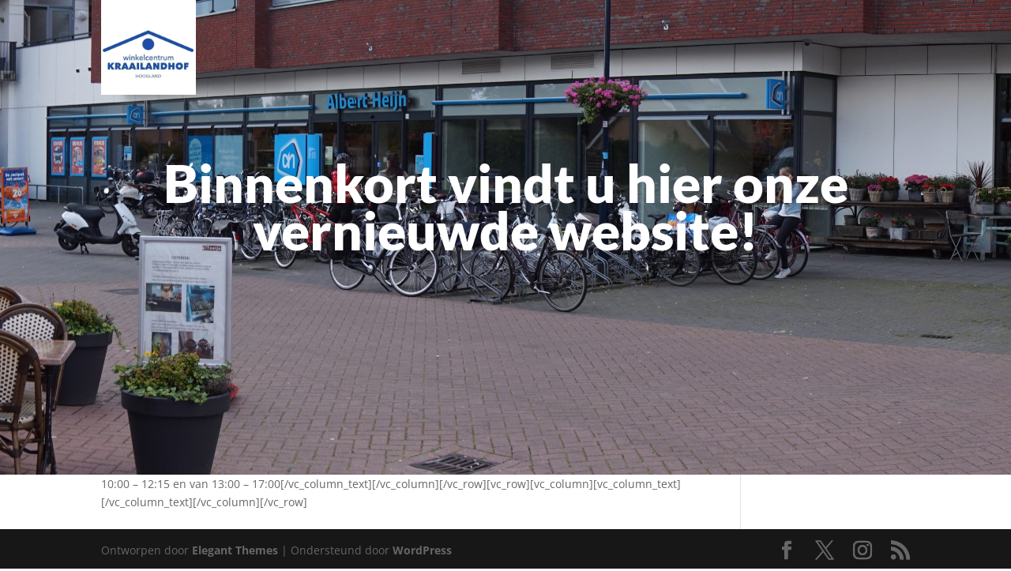

--- FILE ---
content_type: text/css
request_url: https://www.kraailandhof.nl/wp-content/et-cache/353/et-core-unified-tb-526-deferred-353.min.css?ver=1742225411
body_size: 341
content:
div.et_pb_section.et_pb_section_0_tb_header{background-position:left top;background-image:url(https://www.kraailandhof.nl/wp-content/uploads/2016/07/DSC00655-e1468919028799.jpg)!important}.et_pb_section_0_tb_header{min-height:601px;position:absolute!important;top:0px;bottom:auto;left:0px;right:auto}.et_pb_section_0_tb_header.et_pb_section{padding-top:0px;padding-bottom:0px}.et_pb_row_0_tb_header.et_pb_row{padding-top:0px!important;padding-top:0px}.et_pb_image_0_tb_header{padding-top:0px;padding-right:0px;padding-bottom:0px;padding-left:0px;margin-top:0px!important;margin-right:0px!important;margin-bottom:0px!important;margin-left:0px!important;width:120%;max-width:120px;text-align:left;margin-left:0}.et_pb_row_1_tb_header.et_pb_row{padding-top:55px!important;padding-top:55px}.et_pb_text_0_tb_header.et_pb_text{color:#FFFFFF!important}.et_pb_text_0_tb_header{line-height:60.7px;font-family:'Lato',Helvetica,Arial,Lucida,sans-serif;font-weight:900;font-size:67px;line-height:60.7px}@media only screen and (max-width:980px){.et_pb_image_0_tb_header .et_pb_image_wrap img{width:auto}}@media only screen and (max-width:767px){.et_pb_image_0_tb_header .et_pb_image_wrap img{width:auto}}